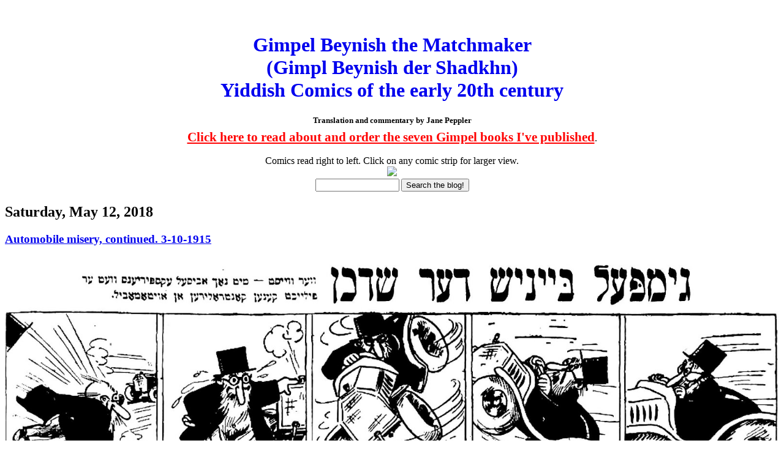

--- FILE ---
content_type: text/html; charset=UTF-8
request_url: http://www.gimpelbeynish.com/2018/05/automobile-misery-continued-3-10-1915.html
body_size: 4018
content:
<!DOCTYPE html PUBLIC "-//W3C//DTD XHTML 1.0 Transitional//EN"
"http://www.w3.org/TR/xhtml1/DTD/xhtml1-transitional.dtd"><html> 

<head> 
<link href='http://fonts.googleapis.com/css?family=Wendy+One' rel='stylesheet' type='text/css'>
<meta property="og:image" content="http://mappamundi.com/empty-pockets.jpg" />
<link rel='image_src' href='http://mappamundi.com/empty-pockets.jpg' />
<meta content='article' property='og:type'/>
<meta content='http://www.gimpelbeynish.com' property='og:url'/>
<meta property='og:site_name' content:'Gimpel Beynish the Matchmaker: Yiddish comics 1912-1914'/>
<meta content='Gimpel Beynish the Matchmaker: Automobile misery, continued. 3-10-1915' property='og:title' />
<meta content='Yiddish comic strips of New York's Lower East Side in the early twentieth century.' property='og:description'/
<META NAME="Description" CONTENT="retro comics, historic cartoons, Yiddish humor">

<meta content='width=device-width, initial-scale=1, maximum-scale=1' name='viewport'/>

<link rel="canonical" href="http://www.gimpelbeynish.com" />

 <title>Gimpel Beynish the Matchmaker: Automobile misery, continued. 3-10-1915</title>
<LINK REL="StyleSheet" TYPE="text/css" HREF="http://mappamundi.com/gb-both.css">
<LINK REL="StyleSheet" TYPE="text/css" media='only screen and (min-width: 701px)' HREF="http://mappamundi.com/gb-big.css">
<link rel="stylesheet" type="text/CSS" media='only screen and (min-width: 200px) and (max-width:700px)' href="http://mappamundi.com/gb-mobile.css" />


<meta name='google-adsense-platform-account' content='ca-host-pub-1556223355139109'/>
<meta name='google-adsense-platform-domain' content='blogspot.com'/>
</head>

<div id="wrapper">
<body>
<div id="content">

<!-- Blog Header -->
<P>&nbsp;<p>

<center>
<a href="http://gimpelbeynish.com" style="text-decoration:none;"><H1 >Gimpel Beynish the Matchmaker<br/>(Gimpl Beynish der Shadkhn)<br/>Yiddish Comics of the early 20th century</H1></a>
<H5>Translation and commentary by Jane Peppler</H5>
<div style="margin-top:-15px;"><a href="http://yiddishemporium.com/gimpel-beynish.html" target="_blank" style="color:red;"><b style="font-size:1.3em;">Click here to read about and order the seven Gimpel books I've published</b></a>.</div>
<br/>Comics read right to left. Click on any comic strip for larger view.<br/>
<img src="http://mappamundi.com/empty-pockets.jpg" style="margin-top:0px;">
<!-- start of freefind search box html -->
<div style="font-size: 8pt;">
		<form style="margin:0px; margin-top:4px;" action="http://search.freefind.com/find.html" method="get" accept-charset="utf-8" target="_self">
		<input type="hidden" name="si" value="43765550">
		<input type="hidden" name="pid" value="r">
		<input type="hidden" name="n" value="0">
		<input type="hidden" name="_charset_" value="">
		<input type="hidden" name="bcd" value="&#247;">
		<input type="text" name="query" size="15"> 
		<input type="submit" value="Search the blog!">
		</form>
<!-- end of freefind search box html -->
</center>


<!-- Main-column blog content -->

<div id="main"><div id="main2"><div id="main3">



   
 <h2 class="date-header">Saturday, May 12, 2018</h2>
 

        <!-- Begin .post -->

 <div class="post"><a name="1894025147942693609"></a>


<H3>
<a href="http://www.gimpelbeynish.com/2018/05/automobile-misery-continued-3-10-1915.html">
Automobile misery, continued. 3-10-1915</a></H3>


        <div class="post-body">

         <p>
     <div style="clear:both;"></div><a href="https://blogger.googleusercontent.com/img/b/R29vZ2xl/AVvXsEi4mkPt-NZt4ExT88zl0ZCkUzzndSV7eYBPJioiYeIj_jNVOnSg80QYSfRNA7KuaLPM5j9HPppAxUDTpsPQctF19In75Vi_ICfSTMVnkvDFUu48gHZ9c4n4AGU28C0UFjF7hrXJScC0NFg/s1600/3-10-1915.jpg" imageanchor="1"><img border="0" src="https://blogger.googleusercontent.com/img/b/R29vZ2xl/AVvXsEi4mkPt-NZt4ExT88zl0ZCkUzzndSV7eYBPJioiYeIj_jNVOnSg80QYSfRNA7KuaLPM5j9HPppAxUDTpsPQctF19In75Vi_ICfSTMVnkvDFUu48gHZ9c4n4AGU28C0UFjF7hrXJScC0NFg/s1600/3-10-1915.jpg" style="width: 100%;" /></a><br />
<hr />
<b>March 10, 1915: Who knows? With a little more experience he might come to like controlling an automobile.</b><br />
<ol>
<li>With me you're behave properly, like a mentsh, if not, I'll...<br />
</li>
<li>Say, where are you creeping off to? I didn't tell you to go.<br />
</li>
<li>And even if you burst I'm going to prevail.<br />
</li>
<li>That's the way, I've gotten you where I want you and not...<br />
</li>
<li>Say, where are you running off to? I told you to stay where you were.</li>
</ol>
<hr />
<div style="direction: rtl; font-size: 1.4em; text-align: right;">
<b>3-10-1915</b><br />
<b>װער װײסט – מיט נאָך אַבילסעל עקספּיריענס װעט ער גילײַכט קעגען קאָנטראָלירען אַן אױטאָמאָביל.</b><br />
1
בײַ מיר װעסטו געהן אױפֿ׳ן גלײַכען װעג װיא אַ מענש, אַז ניט װעל איך…<br />
2
סעי, װאוהין קריכסטו? איך האָב דאָך דיר ניט געהײסען געהן אַהער.<br />
3
און אַז דו װעסט אַפֿילו צופּלאָצט װערען װעל איך אַלץ אױספֿיהרען מײַנס.<br />
4
אָט אַזױ האָב איך דיך געפֿיהרט װאו איך האָב געװאָלט און ניט…<br />
5
סעי, װאָהין אַנטלױפֿסטו? איך האָב  דאָך גערעדט זאָלסט שטעהן אױף אַן אָרט.

</div>
<div style="clear:both; padding-bottom:0.25em"></div><p class="blogger-labels">Labels: <a rel='tag' href="http://www.gimpelbeynish.com/search/label/automobile">automobile</a>, <a rel='tag' href="http://www.gimpelbeynish.com/search/label/modernity">modernity</a></p></p>

       </div>

       <p class="post-footer">

 
<em>by melinama @ <a href="http://www.gimpelbeynish.com/2018/05/automobile-misery-continued-3-10-1915.html" title="permanent link">7:18 AM</a></em> &nbsp;

 <span class="item-control blog-admin pid-1132622512"><a style="border:none;" href="https://www.blogger.com/post-edit.g?blogID=3866690035674290074&postID=1894025147942693609&from=pencil" title="Edit Post"><img class="icon-action" alt="" src="https://resources.blogblog.com/img/icon18_edit_allbkg.gif" height="18" width="18"></a></span>
</p>

</div>

<!-- End .post -->



<!-- Begin #comments -->



<div id="comments">

<a name="comments"></a>
<h4>0 Comments:</h4>
<dl id="comments-block">

</dl>
<p class="comment-timestamp">

<div class='comment-form'>
<a name='comment-form'></a>
<h4>Post a Comment</h4><p></p>
<a id='comment-editor-src' href='https://www.blogger.com/comment/frame/3866690035674290074?po=1894025147942693609&hl=en&saa=85391&origin=http://www.gimpelbeynish.com'></a><iframe id='comment-editor' src='' class='blogger-iframe-colorize' width='100%' height='410' scrolling='no' frameborder='0' allowtransparency='true'></iframe>
<script type="text/javascript" src="https://www.blogger.com/static/v1/jsbin/2210189538-iframe_colorizer.js"></script>
</div>
</p>




<p class="comment-timestamp">
<a href="http://www.gimpelbeynish.com/"><< Home</a>
</p>
</div>



<!-- End #comments -->


</div></div></div>

<!-- End #main -->




<!-- Begin #sidebar -->

<div id="sidebar"><b>The comics read RIGHT TO LEFT. Click any image for a larger view.</b><br/>

<img height='80' src='//lh6.googleusercontent.com/-9eIov6xQgZA/AAAAAAAAAAI/AAAAAAAAGHE/Ct2BQ9xHDpo/s80-c/photo.jpg' style="width:80px;float:left;margin-right:10px;">If you have information or corrections, or want to ask a question or just say hi, please contact me: <a href="mailto:jane@mappamundi.com">Jane Peppler</a>
<p>
<div style="border:black 1px solid;padding:8px;font-size:1.2em;line-height:1.7em;">
<p><center>BUY THE BOOKS! The set is complete and all have been overhauled with new indexes: Second Edition</center>

<p><a href="https://www.amazon.com/dp/1721618643
"><img src="http://yiddishemporium.com/pics/gb7cover-300.jpg" style="max-width:100%;"></a>
<p>Gimpel Beynish the Matchmaker Volume 7, Second Edition, $5 digital download:
<br/><center><a href="https://www.paypal.com/cgi-bin/webscr?cmd=_s-xclick&hosted_button_id=6AV34AHH9KFLU"><img src="http://yiddishemporium.com/pics/gb-button-pdf-download.png"></a></center>
<hr/>

<p><a href="https://www.amazon.com/dp/1721193812
"><img src="http://yiddishemporium.com/pics/gb6cover-300.jpg" style="max-width:100%;"></a>
<p>Gimpel Beynish the Matchmaker Volume 6, Second Edition, $5 digital download:
<br/><center><a href="https://www.paypal.com/cgi-bin/webscr?cmd=_s-xclick&hosted_button_id=SYNZSG2QTJ65U"><img src="http://yiddishemporium.com/pics/gb-button-pdf-download.png"></a></center>
<hr/>

<p><a href="https://www.amazon.com/dp/1721193383"><img src="http://yiddishemporium.com/pics/gb5cover-300.jpg" style="max-width:100%;"></a>
<p>Gimpel Beynish the Matchmaker Volume 5, Second Edition, $5 digital download:
<br/><center><a href="https://www.paypal.com/cgi-bin/webscr?cmd=_s-xclick&hosted_button_id=KQ7RNZ5EH6MSG"><img src="http://yiddishemporium.com/pics/gb-button-pdf-download.png"></a></center>
<hr/>

<p><a href="https://www.amazon.com/dp/1721192867"><img src="http://yiddishemporium.com/pics/gb4cover-300.jpg" style="max-width:100%;"></a>
<p>Gimpel Beynish the Matchmaker Volume 4, Second Edition, $5 digital download:
<br/><center><a href="https://www.paypal.com/cgi-bin/webscr?cmd=_s-xclick&hosted_button_id=FDB6R6TX82KEN"><img src="http://yiddishemporium.com/pics/gb-button-pdf-download.png"></a></center>
<hr/>
<p><a href="https://www.amazon.com/dp/1721192476"><img src="http://yiddishemporium.com/pics/gb3cover-300.jpg" style="max-width:100%;"></a>
<p>Gimpel Beynish the Matchmaker Volume 3, Second Edition, $5 digital download:
<br/><center><a href="https://www.paypal.com/cgi-bin/webscr?cmd=_s-xclick&hosted_button_id=DG4MDZ4V3A7ME"><img src="http://yiddishemporium.com/pics/gb-button-pdf-download.png"></a></center>
<hr/>
<p><a href="https://www.amazon.com/dp/1721192174"><img src="http://yiddishemporium.com/pics/gb2cover-300.jpg" style="max-width:100%;"></a>
<p><b>Gimpel Beynish the Matchmaker Volume 2, Second Edition, $5 digital download:
<center><P/><a href="https://www.paypal.com/cgi-bin/webscr?cmd=_s-xclick&hosted_button_id=STXZHSTS4X8RJ" target="_blank"><img src="http://yiddishemporium.com/pics/gb-button-pdf-download.png"></a></center>
<hr/>
<p><a href="https://www.amazon.com/dp/1721191429"><img src="http://yiddishemporium.com/pics/gb1cover-300.jpg" style="max-width:100%;"></a>
<p><b>Gimpel Beynish the Matchmaker Volume 1, Second Edition, $5 digital download:
<center><P/><a href="https://www.paypal.com/cgi-bin/webscr?cmd=_s-xclick&hosted_button_id=6CKQK9EAMD24Y" target="_blank"><img src="http://yiddishemporium.com/pics/gb-button-pdf-download.png"></a></center>
<hr/>
<br/><a href="http://yiddishemporium.com/gimpel-beynish.html">Click here for paperback editions and more information</a></b>
</a>
</div>
<hr/>

</center>
<P>

</div>







<!-- End #sidebar -->
</div>
<!-- Begin #footer -->

<div id="footer"><div><div>
<div style ="text-align:center;font-size:125%;background-color:#FFF;">
<a href="http://www.gimpelbeynish.com/2018/05/a-free-automobile-not-necessarilyl.html">Go to older posts</a>              <a href="http://www.gimpelbeynish.com/2018/07/more-automobile-misery-and-political.html">Go to newer posts</a>
</center></div>
<hr />
<center><a href="http://yiddishemporium.com/gimpel-beynish.html">Visit Gimpel Beynish - the book</a>!</center>
<!-- End #footer -->

</div>


</body>

</html>

